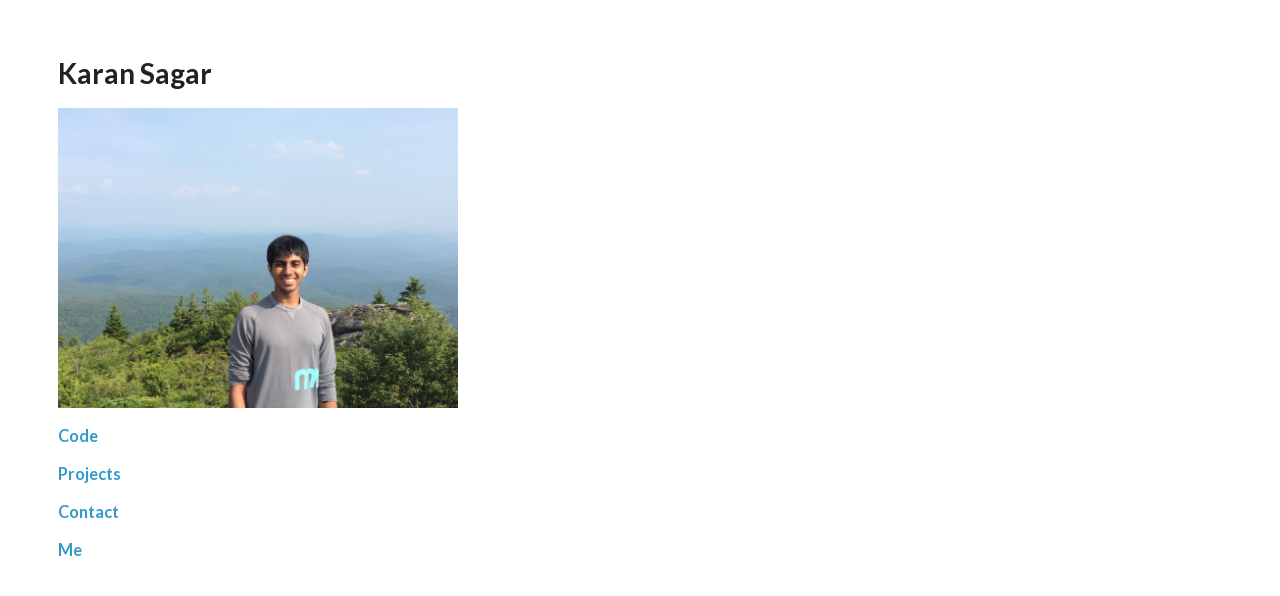

--- FILE ---
content_type: text/html
request_url: http://karansag.com/
body_size: 1376
content:
<!doctype html>
<html>
  <head>
    <meta charset="utf-8">
    <meta http-equiv="X-UA-Compatible" content="chrome=1">
    <title>
      Karan Sagar
    </title>
    <!-- <link rel="stylesheet" href="stylesheets/styles.css"> -->
    <!-- <link rel="stylesheet" href="stylesheets/pygment_trac.css"> -->
    <link rel="stylesheet" href="stylesheets/custom.css">
    <meta name="viewport" content="width=device-width, initial-scale=1, user-scalable=no">
    <!--[if lt IE 9]>
        <script src="//html5shiv.googlecode.com/svn/trunk/html5.js">
        </script>
        <![endif]-->
  </head>
  <body>
    <div class="wrapper">
      <header>
      </header>
        <section>
          <h1>
            Karan Sagar
          </h1>
          <img id="me" src="images/karan.jpg" alt="A portrait of the artist"></img>
          <ul id="topic-list">
            <li>
              <h3><a href="https://github.com/karansag">Code</a></h3>
            </li>
            <li>
              <h3><a href="">Projects</a></h3>
            </li>
            <li>
              <h3><a href="contact.html">Contact</a></h3>
            </li>
            <li>
              <h3><a href="images/karan.jpg">Me</a></h3>
            </li>
            </ul>
        </section>
        <footer>
        </footer>
    </div>
    <script src="javascripts/scale.fix.js">
    </script>
  </body>

</html>


--- FILE ---
content_type: text/css
request_url: http://karansag.com/stylesheets/custom.css
body_size: 955
content:
@import url(https://fonts.googleapis.com/css?family=Lato:300italic,700italic,300,700);

body {
  padding:50px;
  font:14px/1.5 Lato, "Helvetica Neue", Helvetica, Arial, sans-serif;
  /* color:#777; */
  /* font-weight:300; */
}

h1, h2, h3, h4, h5, h6 {
  color:#222;
  margin:0 0 20px;
}

/* p, ul, ol, table, pre, dl { */
/*   margin:0 0 20px; */
/* } */

h1, h2, h3 {
  line-height:1.1;
}

h1 {
  font-size:28px;
}

h2 {
  color:#393939;
}

h3, h4, h5, h6 {
  color:#494949;
}

a {
  color:#39c;
  font-weight:400;
  text-decoration:none;
}

a small {
  font-size:11px;
  color:#777;
  margin-top:-0.6em;
  display:block;
}

section {
    width: auto;
    max-width: 800px;
}
img {
    max-width: 100%;
}
h3 a {
    font-weight: bold;
}
#topic-list {
    padding-left: 0px;
}
ul#topic-list li {
    display: inline;
    list-style-type: none;
}

img#me {
    width: 400px;
}

ul#contact-list li {
    list-style-type: none;
    padding-bottom: 20px;
}
